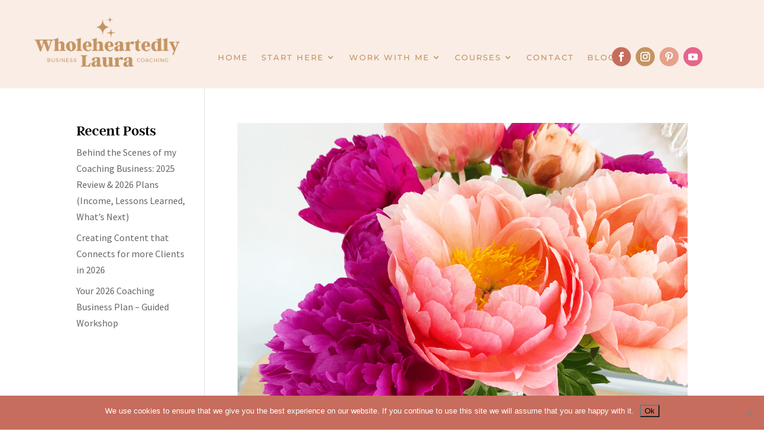

--- FILE ---
content_type: text/css
request_url: https://wholeheartedlylaura.com/wp-content/et-cache/archive/et-divi-dynamic-tb-43495-tb-43518-late.css?ver=1766954942
body_size: -78
content:
@font-face{font-family:ETmodules;font-display:block;src:url(//wholeheartedlylaura.com/wp-content/themes/Divi/core/admin/fonts/modules/social/modules.eot);src:url(//wholeheartedlylaura.com/wp-content/themes/Divi/core/admin/fonts/modules/social/modules.eot?#iefix) format("embedded-opentype"),url(//wholeheartedlylaura.com/wp-content/themes/Divi/core/admin/fonts/modules/social/modules.woff) format("woff"),url(//wholeheartedlylaura.com/wp-content/themes/Divi/core/admin/fonts/modules/social/modules.ttf) format("truetype"),url(//wholeheartedlylaura.com/wp-content/themes/Divi/core/admin/fonts/modules/social/modules.svg#ETmodules) format("svg");font-weight:400;font-style:normal}

--- FILE ---
content_type: text/css
request_url: https://wholeheartedlylaura.com/wp-content/uploads/hurrytimer/css/00d2b391257a90d2.css?ver=0611149e7dfe3e6b9abe4b5b6acd30f2
body_size: 976
content:
[class~=hurrytimer-campaign] {
  line-height: normal;
  text-align: center;
  padding: 10px 0;
}
[class~=hurrytimer-campaign] * {
  line-height: normal;
}

.hurryt-loading {
  display: none !important;
}

.hurrytimer-timer {
  display: flex;
  align-items: baseline;
  justify-content: center;
  flex-wrap: wrap;
}

.hurrytimer-timer-digit {
  font-feature-settings: "tnum";
  font-variant-numeric: tabular-nums;
}

.hurrytimer-headline {
  color: #333;
  display: block;
  margin: 5px auto;
  overflow: hidden;
}

.hurrytimer-timer-block {
  position: relative;
  display: flex;
  margin-right: 5px;
  flex-direction: column;
  align-items: center;
  justify-content: center;
  box-sizing: content-box;
  margin-bottom: 10px;
  margin-left: 5px;
}
.hurrytimer-timer-block:last-child {
  margin-right: 0;
}
.hurrytimer-timer-block:first-child {
  margin-left: 0;
}

.hurrytimer-sticky {
  margin: auto !important;
  width: 100%;
  background: #fff;
  left: 0;
  right: 0;
  z-index: 9999;
  position: fixed;
  box-shadow: 1px 1px 2px rgba(0, 0, 0, 0.05);
}
.hurrytimer-sticky.is-off {
  position: relative;
  z-index: 0;
}

.admin-bar:not(.wp-admin) .hurrytimer-sticky {
  z-index: 999999;
}

.hurrytimer-sticky-inner {
  max-width: 1200px;
  margin: auto;
  text-align: center;
  padding-left: 5px;
  padding-right: 5px;
}

.hurrytimer-button {
  display: inline-block;
  text-decoration: none;
  outline: none;
}

.hurrytimer-sticky-close {
  right: 10px;
  position: absolute;
  transform: translateY(-50%);
  top: 50%;
  background: none;
  border: none;
  padding: 0;
  margin: 0;
  width: 13px;
  height: 13px;
  cursor: pointer;
  display: flex;
}
.hurrytimer-sticky-close svg {
  fill: #333;
  width: 100%;
  height: 100%;
}
.hurrytimer-sticky-close:hover {
  opacity: 1;
  background: none;
}
.hurrytimer-campaign-53581{
    text-align: center;
    display: block;
}

.hurrytimer-campaign-53581 .hurrytimer-timer-digit,
.hurrytimer-campaign-53581 .hurrytimer-timer-sep{
    color: #000;
    display: block;
    font-size: 35px;
}

.hurrytimer-campaign-53581 .hurrytimer-timer{
justify-content:center}.hurrytimer-campaign-53581 .hurrytimer-timer-label{
    font-size: 12px;
    color: #000;
    text-transform: uppercase;
    display: block;
}



.hurrytimer-campaign-53581 .hurrytimer-headline{
    font-size: 30px;
    color: #000;
    margin-bottom: 5px;

}

.hurrytimer-campaign-53581 .hurrytimer-button-wrap{
    margin-top: 5px;

}
.hurrytimer-campaign-53581 .hurrytimer-button{
    font-size: 15px;
    color: #fff;
    background-color: #000;
    border-radius: 3px;
    padding: 10px 15px;
}

@media(max-width:425px) {
.hurrytimer-campaign-53581 .hurrytimer-button-wrap,
.hurrytimer-campaign-53581 .hurrytimer-headline
{
    margin-left: 0;
    margin-right: 0;
}
}

.hurrytimer-campaign-51568{
    text-align: center;
    display: block;
}

.hurrytimer-campaign-51568 .hurrytimer-timer-digit,
.hurrytimer-campaign-51568 .hurrytimer-timer-sep{
    color: #ffffff;
    display: block;
    font-size: 35px;
}

.hurrytimer-campaign-51568 .hurrytimer-timer{
justify-content:center}.hurrytimer-campaign-51568 .hurrytimer-timer-label{
    font-size: 12px;
    color: #ffffff;
    text-transform: uppercase;
    display: block;
}



.hurrytimer-campaign-51568 .hurrytimer-headline{
    font-size: 30px;
    color: #000;
    margin-bottom: 5px;

}

.hurrytimer-campaign-51568 .hurrytimer-button-wrap{
    margin-top: 5px;

}
.hurrytimer-campaign-51568 .hurrytimer-button{
    font-size: 15px;
    color: #fff;
    background-color: #000;
    border-radius: 3px;
    padding: 10px 15px;
}

@media(max-width:425px) {
.hurrytimer-campaign-51568 .hurrytimer-button-wrap,
.hurrytimer-campaign-51568 .hurrytimer-headline
{
    margin-left: 0;
    margin-right: 0;
}
}

.hurrytimer-campaign-51361{
    text-align: center;
    display: block;
}

.hurrytimer-campaign-51361 .hurrytimer-timer-digit,
.hurrytimer-campaign-51361 .hurrytimer-timer-sep{
    color: #000;
    display: block;
    font-size: 35px;
}

.hurrytimer-campaign-51361 .hurrytimer-timer{
justify-content:center}.hurrytimer-campaign-51361 .hurrytimer-timer-label{
    font-size: 12px;
    color: #000;
    text-transform: uppercase;
    display: block;
}



.hurrytimer-campaign-51361 .hurrytimer-headline{
    font-size: 30px;
    color: #000;
    margin-bottom: 5px;

}

.hurrytimer-campaign-51361 .hurrytimer-button-wrap{
    margin-top: 5px;

}
.hurrytimer-campaign-51361 .hurrytimer-button{
    font-size: 15px;
    color: #fff;
    background-color: #000;
    border-radius: 3px;
    padding: 10px 15px;
}

@media(max-width:425px) {
.hurrytimer-campaign-51361 .hurrytimer-button-wrap,
.hurrytimer-campaign-51361 .hurrytimer-headline
{
    margin-left: 0;
    margin-right: 0;
}
}

.hurrytimer-campaign-51359{
    text-align: center;
    display: block;
}

.hurrytimer-campaign-51359 .hurrytimer-timer-digit,
.hurrytimer-campaign-51359 .hurrytimer-timer-sep{
    color: #000;
    display: block;
    font-size: 35px;
}

.hurrytimer-campaign-51359 .hurrytimer-timer{
justify-content:center}.hurrytimer-campaign-51359 .hurrytimer-timer-label{
    font-size: 12px;
    color: #000;
    text-transform: uppercase;
    display: block;
}



.hurrytimer-campaign-51359 .hurrytimer-headline{
    font-size: 30px;
    color: #000;
    margin-bottom: 5px;

}

.hurrytimer-campaign-51359 .hurrytimer-button-wrap{
    margin-top: 5px;

}
.hurrytimer-campaign-51359 .hurrytimer-button{
    font-size: 15px;
    color: #fff;
    background-color: #000;
    border-radius: 3px;
    padding: 10px 15px;
}

@media(max-width:425px) {
.hurrytimer-campaign-51359 .hurrytimer-button-wrap,
.hurrytimer-campaign-51359 .hurrytimer-headline
{
    margin-left: 0;
    margin-right: 0;
}
}

.hurrytimer-campaign-50858{
    text-align: center;
    display: block;
}

.hurrytimer-campaign-50858 .hurrytimer-timer-digit,
.hurrytimer-campaign-50858 .hurrytimer-timer-sep{
    color: #000;
    display: block;
    font-size: 35px;
}

.hurrytimer-campaign-50858 .hurrytimer-timer{
justify-content:center}.hurrytimer-campaign-50858 .hurrytimer-timer-label{
    font-size: 12px;
    color: #000;
    text-transform: uppercase;
    display: block;
}



.hurrytimer-campaign-50858 .hurrytimer-headline{
    font-size: 30px;
    color: #000;
    margin-bottom: 5px;

}

.hurrytimer-campaign-50858 .hurrytimer-button-wrap{
    margin-top: 5px;

}
.hurrytimer-campaign-50858 .hurrytimer-button{
    font-size: 15px;
    color: #fff;
    background-color: #000;
    border-radius: 3px;
    padding: 10px 15px;
}

@media(max-width:425px) {
.hurrytimer-campaign-50858 .hurrytimer-button-wrap,
.hurrytimer-campaign-50858 .hurrytimer-headline
{
    margin-left: 0;
    margin-right: 0;
}
}

.hurrytimer-campaign-50761{
    text-align: center;
    display: block;
}

.hurrytimer-campaign-50761 .hurrytimer-timer-digit,
.hurrytimer-campaign-50761 .hurrytimer-timer-sep{
    color: #000;
    display: block;
    font-size: 35px;
}

.hurrytimer-campaign-50761 .hurrytimer-timer{
justify-content:center}.hurrytimer-campaign-50761 .hurrytimer-timer-label{
    font-size: 12px;
    color: #000;
    text-transform: uppercase;
    display: block;
}



.hurrytimer-campaign-50761 .hurrytimer-headline{
    font-size: 30px;
    color: #000;
    margin-bottom: 5px;

}

.hurrytimer-campaign-50761 .hurrytimer-button-wrap{
    margin-top: 5px;

}
.hurrytimer-campaign-50761 .hurrytimer-button{
    font-size: 15px;
    color: #fff;
    background-color: #000;
    border-radius: 3px;
    padding: 10px 15px;
}

@media(max-width:425px) {
.hurrytimer-campaign-50761 .hurrytimer-button-wrap,
.hurrytimer-campaign-50761 .hurrytimer-headline
{
    margin-left: 0;
    margin-right: 0;
}
}

.hurrytimer-campaign-49631{
    text-align: center;
    display: block;
}

.hurrytimer-campaign-49631 .hurrytimer-timer-digit,
.hurrytimer-campaign-49631 .hurrytimer-timer-sep{
    color: #000;
    display: block;
    font-size: 35px;
}

.hurrytimer-campaign-49631 .hurrytimer-timer{
justify-content:center}.hurrytimer-campaign-49631 .hurrytimer-timer-label{
    font-size: 12px;
    color: #000;
    text-transform: uppercase;
    display: block;
}



.hurrytimer-campaign-49631 .hurrytimer-headline{
    font-size: 30px;
    color: #000;
    margin-bottom: 5px;

}

.hurrytimer-campaign-49631 .hurrytimer-button-wrap{
    margin-top: 5px;

}
.hurrytimer-campaign-49631 .hurrytimer-button{
    font-size: 15px;
    color: #fff;
    background-color: #000;
    border-radius: 3px;
    padding: 10px 15px;
}

@media(max-width:425px) {
.hurrytimer-campaign-49631 .hurrytimer-button-wrap,
.hurrytimer-campaign-49631 .hurrytimer-headline
{
    margin-left: 0;
    margin-right: 0;
}
}

.hurrytimer-campaign-49469{
    text-align: center;
    display: block;
}

.hurrytimer-campaign-49469 .hurrytimer-timer-digit,
.hurrytimer-campaign-49469 .hurrytimer-timer-sep{
    color: #000;
    display: block;
    font-size: 35px;
}

.hurrytimer-campaign-49469 .hurrytimer-timer{
justify-content:center}.hurrytimer-campaign-49469 .hurrytimer-timer-label{
    font-size: 12px;
    color: #000;
    text-transform: uppercase;
    display: block;
}



.hurrytimer-campaign-49469 .hurrytimer-headline{
    font-size: 30px;
    color: #000;
    margin-bottom: 5px;

}

.hurrytimer-campaign-49469 .hurrytimer-button-wrap{
    margin-top: 5px;

}
.hurrytimer-campaign-49469 .hurrytimer-button{
    font-size: 15px;
    color: #fff;
    background-color: #000;
    border-radius: 3px;
    padding: 10px 15px;
}

@media(max-width:425px) {
.hurrytimer-campaign-49469 .hurrytimer-button-wrap,
.hurrytimer-campaign-49469 .hurrytimer-headline
{
    margin-left: 0;
    margin-right: 0;
}
}

.hurrytimer-campaign-49461{
    text-align: center;
    display: block;
}

.hurrytimer-campaign-49461 .hurrytimer-timer-digit,
.hurrytimer-campaign-49461 .hurrytimer-timer-sep{
    color: #000;
    display: block;
    font-size: 35px;
}

.hurrytimer-campaign-49461 .hurrytimer-timer{
justify-content:center}.hurrytimer-campaign-49461 .hurrytimer-timer-label{
    font-size: 12px;
    color: #000;
    text-transform: uppercase;
    display: block;
}



.hurrytimer-campaign-49461 .hurrytimer-headline{
    font-size: 30px;
    color: #000;
    margin-bottom: 5px;

}

.hurrytimer-campaign-49461 .hurrytimer-button-wrap{
    margin-top: 5px;

}
.hurrytimer-campaign-49461 .hurrytimer-button{
    font-size: 25px;
    color: #000000;
    background-color: #ffffff;
    border-radius: 3px;
    padding: 10px 15px;
}

@media(max-width:425px) {
.hurrytimer-campaign-49461 .hurrytimer-button-wrap,
.hurrytimer-campaign-49461 .hurrytimer-headline
{
    margin-left: 0;
    margin-right: 0;
}
}

.hurrytimer-campaign-48403{
    text-align: center;
    display: block;
}

.hurrytimer-campaign-48403 .hurrytimer-timer-digit,
.hurrytimer-campaign-48403 .hurrytimer-timer-sep{
    color: #000;
    display: block;
    font-size: 35px;
}

.hurrytimer-campaign-48403 .hurrytimer-timer{
justify-content:center}.hurrytimer-campaign-48403 .hurrytimer-timer-label{
    font-size: 12px;
    color: #000;
    text-transform: uppercase;
    display: block;
}



.hurrytimer-campaign-48403 .hurrytimer-headline{
    font-size: 30px;
    color: #000;
    margin-bottom: 5px;

}

.hurrytimer-campaign-48403 .hurrytimer-button-wrap{
    margin-top: 5px;

}
.hurrytimer-campaign-48403 .hurrytimer-button{
    font-size: 15px;
    color: #fff;
    background-color: #000;
    border-radius: 3px;
    padding: 10px 15px;
}

@media(max-width:425px) {
.hurrytimer-campaign-48403 .hurrytimer-button-wrap,
.hurrytimer-campaign-48403 .hurrytimer-headline
{
    margin-left: 0;
    margin-right: 0;
}
}

.hurrytimer-campaign-45790{
    text-align: center;
    display: block;
}

.hurrytimer-campaign-45790 .hurrytimer-timer-digit,
.hurrytimer-campaign-45790 .hurrytimer-timer-sep{
    color: #000;
    display: block;
    font-size: 50px;
}

.hurrytimer-campaign-45790 .hurrytimer-timer{
justify-content:center}.hurrytimer-campaign-45790 .hurrytimer-timer-label{
    font-size: 12px;
    color: #000;
    text-transform: uppercase;
    display: block;
}



.hurrytimer-campaign-45790 .hurrytimer-headline{
    font-size: 30px;
    color: #000;
    margin-bottom: 5px;

}

.hurrytimer-campaign-45790 .hurrytimer-button-wrap{
    margin-top: 5px;

}
.hurrytimer-campaign-45790 .hurrytimer-button{
    font-size: 15px;
    color: #fff;
    background-color: #c66d5d;
    border-radius: 3px;
    padding: 10px 15px;
}

@media(max-width:425px) {
.hurrytimer-campaign-45790 .hurrytimer-button-wrap,
.hurrytimer-campaign-45790 .hurrytimer-headline
{
    margin-left: 0;
    margin-right: 0;
}
}

.hurrytimer-campaign-44760{
    text-align: center;
    display: block;
}

.hurrytimer-campaign-44760 .hurrytimer-timer-digit,
.hurrytimer-campaign-44760 .hurrytimer-timer-sep{
    color: #000;
    display: block;
    font-size: 50px;
}

.hurrytimer-campaign-44760 .hurrytimer-timer{
justify-content:center}.hurrytimer-campaign-44760 .hurrytimer-timer-label{
    font-size: 12px;
    color: #000;
    text-transform: uppercase;
    display: block;
}



.hurrytimer-campaign-44760 .hurrytimer-headline{
    font-size: 30px;
    color: #000;
    margin-bottom: 5px;

}

.hurrytimer-campaign-44760 .hurrytimer-button-wrap{
    margin-top: 5px;

}
.hurrytimer-campaign-44760 .hurrytimer-button{
    font-size: 15px;
    color: #fff;
    background-color: #000;
    border-radius: 3px;
    padding: 10px 15px;
}

@media(max-width:425px) {
.hurrytimer-campaign-44760 .hurrytimer-button-wrap,
.hurrytimer-campaign-44760 .hurrytimer-headline
{
    margin-left: 0;
    margin-right: 0;
}
}

.hurrytimer-campaign-44758{
    text-align: center;
    display: block;
}

.hurrytimer-campaign-44758 .hurrytimer-timer-digit,
.hurrytimer-campaign-44758 .hurrytimer-timer-sep{
    color: #000;
    display: block;
    font-size: 53px;
}

.hurrytimer-campaign-44758 .hurrytimer-timer{
justify-content:center}.hurrytimer-campaign-44758 .hurrytimer-timer-label{
    font-size: 12px;
    color: #000;
    text-transform: uppercase;
    display: block;
}



.hurrytimer-campaign-44758 .hurrytimer-headline{
    font-size: 30px;
    color: #000;
    margin-bottom: 5px;

}

.hurrytimer-campaign-44758 .hurrytimer-button-wrap{
    margin-top: 5px;

}
.hurrytimer-campaign-44758 .hurrytimer-button{
    font-size: 15px;
    color: #fff;
    background-color: #000;
    border-radius: 3px;
    padding: 10px 15px;
}

@media(max-width:425px) {
.hurrytimer-campaign-44758 .hurrytimer-button-wrap,
.hurrytimer-campaign-44758 .hurrytimer-headline
{
    margin-left: 0;
    margin-right: 0;
}
}

--- FILE ---
content_type: text/css
request_url: https://wholeheartedlylaura.com/wp-content/themes/DiviCake-Child/style.css?ver=4.27.5
body_size: -119
content:
/*-------------------------------------------------------
Theme Name: DiviCake Child Theme
Theme URI: https://divicake.com/
Description: A child theme template for Divi
Author: Divi Cake
Author URI: https://divicake.com/
Template: Divi
Version: 1.0.0
----------------- ADDITIONAL CSS HERE ------------------*/


--- FILE ---
content_type: text/css
request_url: https://wholeheartedlylaura.com/wp-content/et-cache/archive/et-divi-dynamic-tb-43495-tb-43518-late.css
body_size: -97
content:
@font-face{font-family:ETmodules;font-display:block;src:url(//wholeheartedlylaura.com/wp-content/themes/Divi/core/admin/fonts/modules/social/modules.eot);src:url(//wholeheartedlylaura.com/wp-content/themes/Divi/core/admin/fonts/modules/social/modules.eot?#iefix) format("embedded-opentype"),url(//wholeheartedlylaura.com/wp-content/themes/Divi/core/admin/fonts/modules/social/modules.woff) format("woff"),url(//wholeheartedlylaura.com/wp-content/themes/Divi/core/admin/fonts/modules/social/modules.ttf) format("truetype"),url(//wholeheartedlylaura.com/wp-content/themes/Divi/core/admin/fonts/modules/social/modules.svg#ETmodules) format("svg");font-weight:400;font-style:normal}